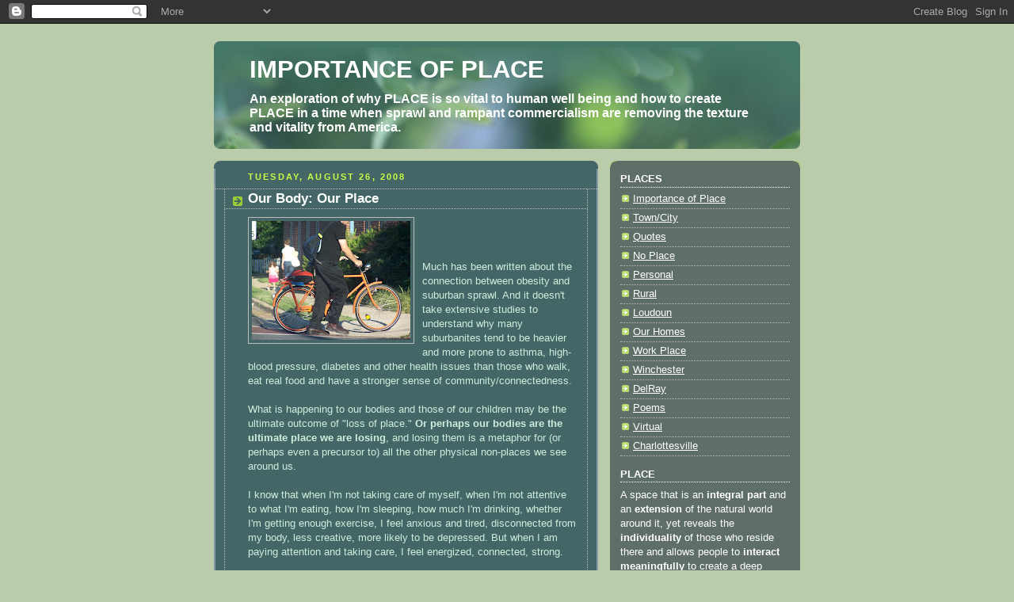

--- FILE ---
content_type: text/html; charset=UTF-8
request_url: http://www.importanceofplace.com/2008/08/our-body-our-place.html
body_size: 16004
content:
<!DOCTYPE html>
<html dir='ltr' xmlns='http://www.w3.org/1999/xhtml' xmlns:b='http://www.google.com/2005/gml/b' xmlns:data='http://www.google.com/2005/gml/data' xmlns:expr='http://www.google.com/2005/gml/expr'>
<head>
<link href='https://www.blogger.com/static/v1/widgets/2944754296-widget_css_bundle.css' rel='stylesheet' type='text/css'/>
<meta content='text/html; charset=UTF-8' http-equiv='Content-Type'/>
<meta content='blogger' name='generator'/>
<link href='http://www.importanceofplace.com/favicon.ico' rel='icon' type='image/x-icon'/>
<link href='http://www.importanceofplace.com/2008/08/our-body-our-place.html' rel='canonical'/>
<link rel="alternate" type="application/atom+xml" title="IMPORTANCE OF PLACE - Atom" href="http://www.importanceofplace.com/feeds/posts/default" />
<link rel="alternate" type="application/rss+xml" title="IMPORTANCE OF PLACE - RSS" href="http://www.importanceofplace.com/feeds/posts/default?alt=rss" />
<link rel="service.post" type="application/atom+xml" title="IMPORTANCE OF PLACE - Atom" href="https://www.blogger.com/feeds/4561675145459912306/posts/default" />

<link rel="alternate" type="application/atom+xml" title="IMPORTANCE OF PLACE - Atom" href="http://www.importanceofplace.com/feeds/611456295180018615/comments/default" />
<!--Can't find substitution for tag [blog.ieCssRetrofitLinks]-->
<link href='https://blogger.googleusercontent.com/img/b/R29vZ2xl/AVvXsEhgKfgxKnLESXD-0Mb-YTefrcWoCdbZYkPgsRDXs1VIT89nKt4zSRdAnOqIKcLeuN7MGJek-4aWUITEXloGr-CU9G94JPuG34Gs8xkdcz6Ve7kuabY0jrZQD4zRcjSW8MYeYwDSng8r2PQe/s200/100_1001.jpg' rel='image_src'/>
<meta content='http://www.importanceofplace.com/2008/08/our-body-our-place.html' property='og:url'/>
<meta content='Our Body: Our Place' property='og:title'/>
<meta content='Much has been written about the connection between obesity and suburban sprawl. And it doesn&#39;t take extensive studies to understand why many...' property='og:description'/>
<meta content='https://blogger.googleusercontent.com/img/b/R29vZ2xl/AVvXsEhgKfgxKnLESXD-0Mb-YTefrcWoCdbZYkPgsRDXs1VIT89nKt4zSRdAnOqIKcLeuN7MGJek-4aWUITEXloGr-CU9G94JPuG34Gs8xkdcz6Ve7kuabY0jrZQD4zRcjSW8MYeYwDSng8r2PQe/w1200-h630-p-k-no-nu/100_1001.jpg' property='og:image'/>
<title>IMPORTANCE OF PLACE: Our Body: Our Place</title>
<style id='page-skin-1' type='text/css'><!--
/*
-----------------------------------------------
Blogger Template Style
Name:     Rounders 4
Date:     27 Feb 2004
Updated by: Blogger Team
----------------------------------------------- */
body {
background:#bca;
margin:0;
text-align:center;
line-height: 1.5em;
font: x-small Trebuchet MS, Verdana, Arial, Sans-serif;
color:#cceedd;
font-size/* */:/**/small;
font-size: /**/small;
}
/* Page Structure
----------------------------------------------- */
/* The images which help create rounded corners depend on the
following widths and measurements. If you want to change
these measurements, the images will also need to change.
*/
#outer-wrapper {
width:740px;
margin:0 auto;
text-align:left;
font: normal normal 100% 'Trebuchet MS',Verdana,Arial,Sans-serif;
}
#main-wrap1 {
width:485px;
float:left;
background:#446666 url("https://resources.blogblog.com/blogblog/data/rounders4/corners_main_bot.gif") no-repeat left bottom;
margin:15px 0 0;
padding:0 0 10px;
color:#cceedd;
font-size:97%;
line-height:1.5em;
word-wrap: break-word; /* fix for long text breaking sidebar float in IE */
overflow: hidden;     /* fix for long non-text content breaking IE sidebar float */
}
#main-wrap2 {
float:left;
width:100%;
background:url("https://resources.blogblog.com/blogblog/data/rounders4/corners_main_top.gif") no-repeat left top;
padding:10px 0 0;
}
#main {
background:url("https://resources.blogblog.com/blogblog/data/rounders4/rails_main.gif") repeat-y left;
padding:0;
width:485px;
}
#sidebar-wrap {
width:240px;
float:right;
margin:15px 0 0;
font-size:97%;
line-height:1.5em;
word-wrap: break-word; /* fix for long text breaking sidebar float in IE */
overflow: hidden;     /* fix for long non-text content breaking IE sidebar float */
}
.main .widget {
margin-top: 0;
margin-right: 13px;
margin-bottom: 4px;
margin-left: 13px;
}
.main .Blog {
margin: 0;
}
/* Links
----------------------------------------------- */
a:link {
color: #ffffff;
}
a:visited {
color: #ffffff;
}
a:hover {
color: #ffffff;
}
a img {
border-width:0;
}
/* Blog Header
----------------------------------------------- */
#header-wrapper {
background: #476 url("https://resources.blogblog.com/blogblog/data/rounders4/corners_cap_top.gif") no-repeat left top;
margin-top:22px;
margin-right:0;
margin-bottom:0;
margin-left:0;
padding-top:8px;
padding-right:0;
padding-bottom:0;
padding-left:0;
color:#ffffff;
}
#header {
background:url("https://resources.blogblog.com/blogblog/data/rounders4/bg_hdr_bot.jpg") no-repeat left bottom;
padding:0 15px 8px;
}
#header h1 {
margin:0;
padding:10px 30px 5px;
line-height:1.2em;
font: normal bold 242% 'Trebuchet MS',Verdana,Arial,Sans-serif;
}
#header a,
#header a:visited {
text-decoration:none;
color: #ffffff;
}
#header .description {
margin:0;
padding:5px 30px 10px;
line-height:1.5em;
font: normal bold 121% 'Trebuchet MS',Verdana,Arial,Sans-serif;
}
/* Posts
----------------------------------------------- */
h2.date-header {
margin-top:0;
margin-right:28px;
margin-bottom:0;
margin-left:43px;
font-size:85%;
line-height:2em;
text-transform:uppercase;
letter-spacing:.2em;
color:#ccff44;
}
.post {
margin:.3em 0 25px;
padding:0 13px;
border:1px dotted #bbbbbb;
border-width:1px 0;
}
.post h3 {
margin:0;
line-height:1.5em;
background:url("https://resources.blogblog.com/blogblog/data/rounders4/icon_arrow.gif") no-repeat 10px .5em;
display:block;
border:1px dotted #bbbbbb;
border-width:0 1px 1px;
padding-top:2px;
padding-right:14px;
padding-bottom:2px;
padding-left:29px;
color: #ffffff;
font: normal bold 135% 'Trebuchet MS',Verdana,Arial,Sans-serif;
}
.post h3 a, .post h3 a:visited {
text-decoration:none;
color: #ffffff;
}
.post h3 a:hover {
background-color: #bbbbbb;
color: #ffffff;
}
.post-body {
border:1px dotted #bbbbbb;
border-width:0 1px 1px;
border-bottom-color:#446666;
padding-top:10px;
padding-right:14px;
padding-bottom:1px;
padding-left:29px;
}
html>body .post-body {
border-bottom-width:0;
}
.post-body {
margin:0 0 .75em;
}
.post-body blockquote {
line-height:1.3em;
}
.post-footer {
background: #577;
margin:0;
padding-top:2px;
padding-right:14px;
padding-bottom:2px;
padding-left:29px;
border:1px dotted #bbbbbb;
border-width:1px;
font-size:100%;
line-height:1.5em;
color: #acb;
}
/*
The first line of the post footer might only have floated text, so we need to give it a height.
The height comes from the post-footer line-height
*/
.post-footer-line-1 {
min-height:1.5em;
_height:1.5em;
}
.post-footer p {
margin: 0;
}
html>body .post-footer {
border-bottom-color:transparent;
}
.uncustomized-post-template .post-footer {
text-align: right;
}
.uncustomized-post-template .post-author,
.uncustomized-post-template .post-timestamp {
display: block;
float: left;
text-align:left;
margin-right: 4px;
}
.post-footer a {
color: #fff;
}
.post-footer a:hover {
color: #eee;
}
a.comment-link {
/* IE5.0/Win doesn't apply padding to inline elements,
so we hide these two declarations from it */
background/* */:/**/url("https://resources.blogblog.com/blogblog/data/rounders4/icon_comment_left.gif") no-repeat left 45%;
padding-left:14px;
}
html>body a.comment-link {
/* Respecified, for IE5/Mac's benefit */
background:url("https://resources.blogblog.com/blogblog/data/rounders4/icon_comment_left.gif") no-repeat left 45%;
padding-left:14px;
}
.post img, table.tr-caption-container {
margin-top:0;
margin-right:0;
margin-bottom:5px;
margin-left:0;
padding:4px;
border:1px solid #bbbbbb;
}
.tr-caption-container img {
border: none;
margin: 0;
padding: 0;
}
blockquote {
margin:.75em 0;
border:1px dotted #bbbbbb;
border-width:1px 0;
padding:5px 15px;
color: #ccff44;
}
.post blockquote p {
margin:.5em 0;
}
#blog-pager-newer-link {
float: left;
margin-left: 13px;
}
#blog-pager-older-link {
float: right;
margin-right: 13px;
}
#blog-pager {
text-align: center;
}
.feed-links {
clear: both;
line-height: 2.5em;
margin-left: 13px;
}
/* Comments
----------------------------------------------- */
#comments {
margin:-25px 13px 0;
border:1px dotted #bbbbbb;
border-width:0 1px 1px;
padding-top:20px;
padding-right:0;
padding-bottom:15px;
padding-left:0;
}
#comments h4 {
margin:0 0 10px;
padding-top:0;
padding-right:14px;
padding-bottom:2px;
padding-left:29px;
border-bottom:1px dotted #bbbbbb;
font-size:120%;
line-height:1.4em;
color:#ffffff;
}
#comments-block {
margin-top:0;
margin-right:15px;
margin-bottom:0;
margin-left:9px;
}
.comment-author {
background:url("https://resources.blogblog.com/blogblog/data/rounders4/icon_comment_left.gif") no-repeat 2px .3em;
margin:.5em 0;
padding-top:0;
padding-right:0;
padding-bottom:0;
padding-left:20px;
font-weight:bold;
}
.comment-body {
margin:0 0 1.25em;
padding-top:0;
padding-right:0;
padding-bottom:0;
padding-left:20px;
}
.comment-body p {
margin:0 0 .5em;
}
.comment-footer {
margin:0 0 .5em;
padding-top:0;
padding-right:0;
padding-bottom:.75em;
padding-left:20px;
}
.comment-footer a:link {
color: #ced;
}
.deleted-comment {
font-style:italic;
color:gray;
}
.comment-form {
padding-left:20px;
padding-right:5px;
}
#comments .comment-form h4 {
padding-left:0px;
}
/* Profile
----------------------------------------------- */
.profile-img {
float: left;
margin-top: 5px;
margin-right: 5px;
margin-bottom: 5px;
margin-left: 0;
border: 4px solid #ffffff;
}
.profile-datablock {
margin-top: 0;
margin-right: 15px;
margin-bottom: .5em;
margin-left: 0;
padding-top: 8px;
}
.profile-link {
background:url("https://resources.blogblog.com/blogblog/data/rounders4/icon_profile_left.gif") no-repeat left .1em;
padding-left:15px;
font-weight:bold;
}
.profile-textblock {
clear: both;
margin: 0;
}
.sidebar .clear, .main .widget .clear {
clear: both;
}
#sidebartop-wrap {
background:#5f6f67 url("https://resources.blogblog.com/blogblog/data/rounders4/corners_prof_bot.gif") no-repeat left bottom;
margin:0px 0px 15px;
padding:0px 0px 10px;
color:#ffffff;
}
#sidebartop-wrap2 {
background:url("https://resources.blogblog.com/blogblog/data/rounders4/corners_prof_top.gif") no-repeat left top;
padding: 10px 0 0;
margin:0;
border-width:0;
}
#sidebartop h2 {
line-height:1.5em;
color:#ffffff;
border-bottom: 1px dotted #ffffff;
font: normal bold 100% 'Trebuchet MS',Verdana,Arial,Sans-serif;
margin-bottom: 0.5em;
}
#sidebartop a {
color: #ffffff;
}
#sidebartop a:hover {
color: #779988;
}
#sidebartop a:visited {
color: #779988;
}
/* Sidebar Boxes
----------------------------------------------- */
.sidebar .widget {
margin:.5em 13px 1.25em;
padding:0 0px;
}
.widget-content {
margin-top: 0.5em;
}
#sidebarbottom-wrap1 {
background: #ffffff url("https://resources.blogblog.com/blogblog/data/rounders4/corners_side_top.gif") no-repeat left top;
margin:0 0 15px;
padding:10px 0 0;
color: #666666;
}
#sidebarbottom-wrap2 {
background:url("https://resources.blogblog.com/blogblog/data/rounders4/corners_side_bot.gif") no-repeat left bottom;
padding:0 0 8px;
}
#sidebar {
background:url("https://resources.blogblog.com/blogblog/data/rounders4/rails_side.gif") repeat-y;
}
#sidebar {
color: #666666;
}
#sidebar h2 {
color: #666666;
border-bottom: 1px dotted #666666;
margin-bottom: 0.5em;
}
#sidebar a {
color: #447755;
}
#sidebar a:hover,
#sidebar a:visited {
color: #779988;
}
.sidebar h2 {
margin:0;
padding:0 0 .2em;
line-height:1.5em;
font:normal bold 100% 'Trebuchet MS',Verdana,Arial,Sans-serif;
}
.sidebar ul {
list-style:none;
margin:0 0 1.25em;
padding:0;
}
.sidebar ul li {
background:url("https://resources.blogblog.com/blogblog/data/rounders4/icon_arrow_sm.gif") no-repeat 2px .25em;
margin:0;
padding-top:0;
padding-right:0;
padding-bottom:3px;
padding-left:16px;
margin-bottom:3px;
border-bottom:1px dotted #bbbbbb;
line-height:1.4em;
}
.sidebar p {
margin:0 0 .6em;
}
/* Footer
----------------------------------------------- */
#footer-wrap1 {
clear:both;
margin:0 0 10px;
padding:15px 0 0;
}
#footer-wrap2 {
background:#447766 url("https://resources.blogblog.com/blogblog/data/rounders4/corners_cap_top.gif") no-repeat left top;
color:#ffffff;
}
#footer {
background:url("https://resources.blogblog.com/blogblog/data/rounders4/corners_cap_bot.gif") no-repeat left bottom;
padding:8px 15px;
}
#footer hr {display:none;}
#footer p {margin:0;}
#footer a {color:#ffffff;}
#footer .widget-content {
margin:0;
}
/** Page structure tweaks for layout editor wireframe */
body#layout #main-wrap1,
body#layout #sidebar-wrap,
body#layout #header-wrapper {
margin-top: 0;
}
body#layout #header, body#layout #header-wrapper,
body#layout #outer-wrapper {
margin-left:0,
margin-right: 0;
padding: 0;
}
body#layout #outer-wrapper {
width: 730px;
}
body#layout #footer-wrap1 {
padding-top: 0;
}

--></style>
<link href='https://www.blogger.com/dyn-css/authorization.css?targetBlogID=4561675145459912306&amp;zx=0dfe9f5a-d302-4e7a-a7b9-3f6684af34ad' media='none' onload='if(media!=&#39;all&#39;)media=&#39;all&#39;' rel='stylesheet'/><noscript><link href='https://www.blogger.com/dyn-css/authorization.css?targetBlogID=4561675145459912306&amp;zx=0dfe9f5a-d302-4e7a-a7b9-3f6684af34ad' rel='stylesheet'/></noscript>
<meta name='google-adsense-platform-account' content='ca-host-pub-1556223355139109'/>
<meta name='google-adsense-platform-domain' content='blogspot.com'/>

</head>
<body>
<div class='navbar section' id='navbar'><div class='widget Navbar' data-version='1' id='Navbar1'><script type="text/javascript">
    function setAttributeOnload(object, attribute, val) {
      if(window.addEventListener) {
        window.addEventListener('load',
          function(){ object[attribute] = val; }, false);
      } else {
        window.attachEvent('onload', function(){ object[attribute] = val; });
      }
    }
  </script>
<div id="navbar-iframe-container"></div>
<script type="text/javascript" src="https://apis.google.com/js/platform.js"></script>
<script type="text/javascript">
      gapi.load("gapi.iframes:gapi.iframes.style.bubble", function() {
        if (gapi.iframes && gapi.iframes.getContext) {
          gapi.iframes.getContext().openChild({
              url: 'https://www.blogger.com/navbar/4561675145459912306?po\x3d611456295180018615\x26origin\x3dhttp://www.importanceofplace.com',
              where: document.getElementById("navbar-iframe-container"),
              id: "navbar-iframe"
          });
        }
      });
    </script><script type="text/javascript">
(function() {
var script = document.createElement('script');
script.type = 'text/javascript';
script.src = '//pagead2.googlesyndication.com/pagead/js/google_top_exp.js';
var head = document.getElementsByTagName('head')[0];
if (head) {
head.appendChild(script);
}})();
</script>
</div></div>
<div id='outer-wrapper'>
<div id='header-wrapper'>
<div class='header section' id='header'><div class='widget Header' data-version='1' id='Header1'>
<div id='header-inner'>
<div class='titlewrapper'>
<h1 class='title'>
<a href='http://www.importanceofplace.com/'>
IMPORTANCE OF PLACE
</a>
</h1>
</div>
<div class='descriptionwrapper'>
<p class='description'><span>An exploration of why PLACE is so vital to human well being and how to create PLACE in a time when sprawl and rampant commercialism are removing the texture and vitality from America.</span></p>
</div>
</div>
</div></div>
</div>
<div id='crosscol-wrapper' style='text-align:center'>
<div class='crosscol no-items section' id='crosscol'></div>
</div>
<div id='main-wrap1'><div id='main-wrap2'>
<div class='main section' id='main'><div class='widget Blog' data-version='1' id='Blog1'>
<div class='blog-posts hfeed'>

          <div class="date-outer">
        
<h2 class='date-header'><span>Tuesday, August 26, 2008</span></h2>

          <div class="date-posts">
        
<div class='post-outer'>
<div class='post hentry'>
<a name='611456295180018615'></a>
<h3 class='post-title entry-title'>
<a href='http://www.importanceofplace.com/2008/08/our-body-our-place.html'>Our Body: Our Place</a>
</h3>
<div class='post-header-line-1'></div>
<div class='post-body entry-content'>
<a href="https://blogger.googleusercontent.com/img/b/R29vZ2xl/AVvXsEhgKfgxKnLESXD-0Mb-YTefrcWoCdbZYkPgsRDXs1VIT89nKt4zSRdAnOqIKcLeuN7MGJek-4aWUITEXloGr-CU9G94JPuG34Gs8xkdcz6Ve7kuabY0jrZQD4zRcjSW8MYeYwDSng8r2PQe/s1600-h/100_1001.jpg"><img alt="" border="0" id="BLOGGER_PHOTO_ID_5238887059316465906" src="https://blogger.googleusercontent.com/img/b/R29vZ2xl/AVvXsEhgKfgxKnLESXD-0Mb-YTefrcWoCdbZYkPgsRDXs1VIT89nKt4zSRdAnOqIKcLeuN7MGJek-4aWUITEXloGr-CU9G94JPuG34Gs8xkdcz6Ve7kuabY0jrZQD4zRcjSW8MYeYwDSng8r2PQe/s200/100_1001.jpg" style="FLOAT: left; MARGIN: 0px 10px 10px 0px; CURSOR: hand" /></a><br /><div><a href="https://blogger.googleusercontent.com/img/b/R29vZ2xl/AVvXsEhm9WrA9tPCzySWDlQdgjvkHl2fAVozX-6GOoHNZzR7YhsdjTf3Hq2CalIqOwrCn1lnFT8xP4ZKckG8R-Nng2R-cCBCyVOMWy5Qu87hFskGbcpytVuvTtSsejstXoeN9zUIkQQGCGTqFZlY/s1600-h/100_0999.jpg"></a><br /><br /><div>Much has been written about the connection between obesity and suburban sprawl. And it doesn't take extensive studies to understand why many suburbanites tend to be heavier and more prone to asthma, high-blood pressure, diabetes and other health issues than those who walk, eat real food and have a stronger sense of community/connectedness.<br /><br />What is happening to our bodies and those of our children may be the ultimate outcome of "loss of place." <strong>Or perhaps our bodies are the ultimate place we are losing</strong>, and losing them is a metaphor for (or perhaps even a precursor to) all the other physical non-places we see around us.<br /><br />I know that when I'm not taking care of myself, when I'm not attentive to what I'm eating, how I'm sleeping, how much I'm drinking, whether I'm getting enough exercise, I feel anxious and tired, disconnected from my body, less creative, more likely to be depressed. But when I am paying attention and taking care, I feel energized, connected, strong.<br /><br /><strong>To create Place without, perhaps we first need to create Place within.</strong> In my mind, only healthy people can build homes, build relationships, build workplaces where people want to be and where they feel a sense of connection. If we're floating around in dense, unhealthy bodies, malnourished by processed foods, weak or overstimulated from TV-watching and computer surfing, not certain why (or perhaps not aware that) we feel bad most of the time, then our outer world will reflect that same reality. <em>(Marilyn Finnemore)</em></div></div>
<div style='clear: both;'></div>
</div>
<div class='post-footer'>
<div class='post-footer-line post-footer-line-1'><span class='post-author vcard'>
Posted by
<span class='fn'>Our Founders</span>
</span>
<span class='post-timestamp'>
at
<a class='timestamp-link' href='http://www.importanceofplace.com/2008/08/our-body-our-place.html' rel='bookmark' title='permanent link'><abbr class='published' title='2008-08-26T07:00:00-04:00'>Tuesday, August 26, 2008</abbr></a>
</span>
<span class='post-labels'>
Labels: suburbs
<a href='http://www.importanceofplace.com/search/label/Personal' rel='tag'>Personal</a>
</span>
<span class='post-comment-link'>
</span>
<span class='post-icons'>
<span class='item-action'>
<a href='https://www.blogger.com/email-post/4561675145459912306/611456295180018615' title='Email Post'>
<img alt='' class='icon-action' height='13' src='http://www.blogger.com/img/icon18_email.gif' width='18'/>
</a>
</span>
<span class='item-control blog-admin pid-1471135743'>
<a href='https://www.blogger.com/post-edit.g?blogID=4561675145459912306&postID=611456295180018615&from=pencil' title='Edit Post'>
<img alt='' class='icon-action' height='18' src='https://resources.blogblog.com/img/icon18_edit_allbkg.gif' width='18'/>
</a>
</span>
</span>
<span class='post-backlinks post-comment-link'>
</span>
</div>
<div class='post-footer-line post-footer-line-2'></div>
<div class='post-footer-line post-footer-line-3'><span class='post-location'>
</span>
</div>
</div>
</div>
<div class='comments' id='comments'>
<a name='comments'></a>
<h4>No comments:</h4>
<div id='Blog1_comments-block-wrapper'>
<dl class='avatar-comment-indent' id='comments-block'>
</dl>
</div>
<p class='comment-footer'>
<a href='https://www.blogger.com/comment/fullpage/post/4561675145459912306/611456295180018615' onclick=''>Post a Comment</a>
</p>
</div>
</div>

        </div></div>
      
</div>
<div class='blog-pager' id='blog-pager'>
<span id='blog-pager-newer-link'>
<a class='blog-pager-newer-link' href='http://www.importanceofplace.com/2008/08/wellsville-real-place-once.html' id='Blog1_blog-pager-newer-link' title='Newer Post'>Newer Post</a>
</span>
<span id='blog-pager-older-link'>
<a class='blog-pager-older-link' href='http://www.importanceofplace.com/2008/08/slow-food-as-place.html' id='Blog1_blog-pager-older-link' title='Older Post'>Older Post</a>
</span>
<a class='home-link' href='http://www.importanceofplace.com/'>Home</a>
</div>
<div class='clear'></div>
<div class='post-feeds'>
<div class='feed-links'>
Subscribe to:
<a class='feed-link' href='http://www.importanceofplace.com/feeds/611456295180018615/comments/default' target='_blank' type='application/atom+xml'>Post Comments (Atom)</a>
</div>
</div>
</div><div class='widget HTML' data-version='1' id='HTML3'>
<div class='widget-content'>
<script src="http://w.sharethis.com/button/sharethis.js#tabs=web%2Cpost%2Cemail&amp;charset=utf-8&amp;style=rotate&amp;publisher=0a6486c8-3ba6-4571-bb10-ad8347e97b20" type="text/javascript"></script>
</div>
<div class='clear'></div>
</div></div>
</div></div>
<div id='sidebar-wrap'>
<div id='sidebartop-wrap'><div id='sidebartop-wrap2'>
<div class='sidebar section' id='sidebartop'>
<div class='widget Label' data-version='1' id='Label1'>
<h2>PLACES</h2>
<div class='widget-content list-label-widget-content'>
<ul>
<li>
<a dir='ltr' href='http://www.importanceofplace.com/search/label/Importance%20of%20Place'>Importance of Place</a>
</li>
<li>
<a dir='ltr' href='http://www.importanceofplace.com/search/label/Town%2FCity'>Town/City</a>
</li>
<li>
<a dir='ltr' href='http://www.importanceofplace.com/search/label/Quotes'>Quotes</a>
</li>
<li>
<a dir='ltr' href='http://www.importanceofplace.com/search/label/No%20Place'>No Place</a>
</li>
<li>
<a dir='ltr' href='http://www.importanceofplace.com/search/label/Personal'>Personal</a>
</li>
<li>
<a dir='ltr' href='http://www.importanceofplace.com/search/label/Rural'>Rural</a>
</li>
<li>
<a dir='ltr' href='http://www.importanceofplace.com/search/label/Loudoun'>Loudoun</a>
</li>
<li>
<a dir='ltr' href='http://www.importanceofplace.com/search/label/Our%20Homes'>Our Homes</a>
</li>
<li>
<a dir='ltr' href='http://www.importanceofplace.com/search/label/Work%20Place'>Work Place</a>
</li>
<li>
<a dir='ltr' href='http://www.importanceofplace.com/search/label/Winchester'>Winchester</a>
</li>
<li>
<a dir='ltr' href='http://www.importanceofplace.com/search/label/DelRay'>DelRay</a>
</li>
<li>
<a dir='ltr' href='http://www.importanceofplace.com/search/label/Poems'>Poems</a>
</li>
<li>
<a dir='ltr' href='http://www.importanceofplace.com/search/label/Virtual'>Virtual</a>
</li>
<li>
<a dir='ltr' href='http://www.importanceofplace.com/search/label/Charlottesville'>Charlottesville</a>
</li>
</ul>
<div class='clear'></div>
</div>
</div><div class='widget Text' data-version='1' id='Text6'>
<h2 class='title'>PLACE</h2>
<div class='widget-content'>
A space that is an <strong>integral part</strong> and an <strong>extension </strong>of the<strong> </strong>natural world around it, yet reveals the <strong>individuality</strong> of those who reside there and allows people to <strong>interact meaningfully </strong>to create a deep sense of belonging.<br/><br/><em>Marilyn Finnemore</em><br/><em>Importance of Place</em><br/><br/>
</div>
<div class='clear'></div>
</div><div class='widget Text' data-version='1' id='Text5'>
<h2 class='title'>NO-PLACE</h2>
<div class='widget-content'>
Spaces of such <strong>temporary, transient activity</strong> as to not have the significance to be regarded as &#8220;places&#8221;; coined by French anthropologist Marc Augé, who wrote <em>Non-Places: Introduction to an Anthropology of Supermodernity (</em>1995). &#8220;Marc Augé coined the term . . . to describe specific kinds of spaces . . . designed to be <strong>passed through</strong> or <strong>consumed</strong> rather than appropriated, and retaining little or no trace of our engagement with them.&#8221;<a id="fnr1_1" name="fnr1_1"></a><a href="http://design.walkerart.org/worldsaway/Terms/Non-place#fn1_1">1</a><br/><br/><a id="fn1_1" name="fn1_1"></a>1 Emer O&#8217;Beirne, &#8220;Mapping the Non-Lieu in Marc Augé&#8217;s Writings,&#8221; Forum for Modern Language Studies 42, no. 1 (2006). <a href="http://design.walkerart.org/worldsaway/Terms/Non-place#fnr1_1">(&#8593;)</a><br/>
</div>
<div class='clear'></div>
</div><div class='widget Subscribe' data-version='1' id='Subscribe1'>
<div style='white-space:nowrap'>
<h2 class='title'>Subscribe To</h2>
<div class='widget-content'>
<div class='subscribe-wrapper subscribe-type-POST'>
<div class='subscribe expanded subscribe-type-POST' id='SW_READER_LIST_Subscribe1POST' style='display:none;'>
<div class='top'>
<span class='inner' onclick='return(_SW_toggleReaderList(event, "Subscribe1POST"));'>
<img class='subscribe-dropdown-arrow' src='https://resources.blogblog.com/img/widgets/arrow_dropdown.gif'/>
<img align='absmiddle' alt='' border='0' class='feed-icon' src='https://resources.blogblog.com/img/icon_feed12.png'/>
Posts
</span>
<div class='feed-reader-links'>
<a class='feed-reader-link' href='https://www.netvibes.com/subscribe.php?url=http%3A%2F%2Fwww.importanceofplace.com%2Ffeeds%2Fposts%2Fdefault' target='_blank'>
<img src='https://resources.blogblog.com/img/widgets/subscribe-netvibes.png'/>
</a>
<a class='feed-reader-link' href='https://add.my.yahoo.com/content?url=http%3A%2F%2Fwww.importanceofplace.com%2Ffeeds%2Fposts%2Fdefault' target='_blank'>
<img src='https://resources.blogblog.com/img/widgets/subscribe-yahoo.png'/>
</a>
<a class='feed-reader-link' href='http://www.importanceofplace.com/feeds/posts/default' target='_blank'>
<img align='absmiddle' class='feed-icon' src='https://resources.blogblog.com/img/icon_feed12.png'/>
                  Atom
                </a>
</div>
</div>
<div class='bottom'></div>
</div>
<div class='subscribe' id='SW_READER_LIST_CLOSED_Subscribe1POST' onclick='return(_SW_toggleReaderList(event, "Subscribe1POST"));'>
<div class='top'>
<span class='inner'>
<img class='subscribe-dropdown-arrow' src='https://resources.blogblog.com/img/widgets/arrow_dropdown.gif'/>
<span onclick='return(_SW_toggleReaderList(event, "Subscribe1POST"));'>
<img align='absmiddle' alt='' border='0' class='feed-icon' src='https://resources.blogblog.com/img/icon_feed12.png'/>
Posts
</span>
</span>
</div>
<div class='bottom'></div>
</div>
</div>
<div class='subscribe-wrapper subscribe-type-PER_POST'>
<div class='subscribe expanded subscribe-type-PER_POST' id='SW_READER_LIST_Subscribe1PER_POST' style='display:none;'>
<div class='top'>
<span class='inner' onclick='return(_SW_toggleReaderList(event, "Subscribe1PER_POST"));'>
<img class='subscribe-dropdown-arrow' src='https://resources.blogblog.com/img/widgets/arrow_dropdown.gif'/>
<img align='absmiddle' alt='' border='0' class='feed-icon' src='https://resources.blogblog.com/img/icon_feed12.png'/>
Comments
</span>
<div class='feed-reader-links'>
<a class='feed-reader-link' href='https://www.netvibes.com/subscribe.php?url=http%3A%2F%2Fwww.importanceofplace.com%2Ffeeds%2F611456295180018615%2Fcomments%2Fdefault' target='_blank'>
<img src='https://resources.blogblog.com/img/widgets/subscribe-netvibes.png'/>
</a>
<a class='feed-reader-link' href='https://add.my.yahoo.com/content?url=http%3A%2F%2Fwww.importanceofplace.com%2Ffeeds%2F611456295180018615%2Fcomments%2Fdefault' target='_blank'>
<img src='https://resources.blogblog.com/img/widgets/subscribe-yahoo.png'/>
</a>
<a class='feed-reader-link' href='http://www.importanceofplace.com/feeds/611456295180018615/comments/default' target='_blank'>
<img align='absmiddle' class='feed-icon' src='https://resources.blogblog.com/img/icon_feed12.png'/>
                  Atom
                </a>
</div>
</div>
<div class='bottom'></div>
</div>
<div class='subscribe' id='SW_READER_LIST_CLOSED_Subscribe1PER_POST' onclick='return(_SW_toggleReaderList(event, "Subscribe1PER_POST"));'>
<div class='top'>
<span class='inner'>
<img class='subscribe-dropdown-arrow' src='https://resources.blogblog.com/img/widgets/arrow_dropdown.gif'/>
<span onclick='return(_SW_toggleReaderList(event, "Subscribe1PER_POST"));'>
<img align='absmiddle' alt='' border='0' class='feed-icon' src='https://resources.blogblog.com/img/icon_feed12.png'/>
Comments
</span>
</span>
</div>
<div class='bottom'></div>
</div>
</div>
<div style='clear:both'></div>
</div>
</div>
<div class='clear'></div>
</div><div class='widget Text' data-version='1' id='Text2'>
<h2 class='title'>FOLLOW ME ON TWITTER</h2>
<div class='widget-content'>
Keep up with the latest on PLACE: <a href="http://twitter.com/mfinnemore">http://twitter.com/mfinnemore</a><br/>
</div>
<div class='clear'></div>
</div><div class='widget HTML' data-version='1' id='HTML4'>
<h2 class='title'>Kunstler Cast: On the Tragic Comedy of Suburbia</h2>
<div class='widget-content'>
<object classid="clsid:d27cdb6e-ae6d-11cf-96b8-444553540000" id="mp3player" width="300" codebase="http://fpdownload.macromedia.com/pub/shockwave/cabs/flash/swflash.cab#version=8,0,0,0" height="150"> <param value="http://www.kunstlercast.com/player/mp3player.swf" name="movie"/> <param value="config=http://www.kunstlercast.com/player/config.xml&file=http://www.kunstlercast.com/player/playlist.xml" name="flashvars"/> <embed pluginspage="http://www.macromedia.com/go/getflashplayer" width="300" src="http://www.kunstlercast.com/player/mp3player.swf" height="150" name="mp3player" flashvars="config=http://www.kunstlercast.com/player/config.xml&file=http://www.kunstlercast.com/player/playlist.xml" type="application/x-shockwave-flash"/> </embed></object>
</div>
<div class='clear'></div>
</div><div class='widget HTML' data-version='1' id='HTML1'>
<h2 class='title'>CREATING HOME</h2>
<div class='widget-content'>
<div id="badge" style="BORDER-BOTTOM: #d2e2ae 1px solid; POSITION: relative; BORDER-LEFT: #d2e2ae 1px solid; PADDING-BOTTOM: 10px; BACKGROUND-COLOR: white; MARGIN: 0px; PADDING-LEFT: 10px; WIDTH: 120px; PADDING-RIGHT: 10px; HEIGHT: 240px; BORDER-TOP: #d2e2ae 1px solid; BORDER-RIGHT: #d2e2ae 1px solid; PADDING-TOP: 10px"><div style="BORDER-BOTTOM: 0px; POSITION: absolute; TEXT-ALIGN: center; BORDER-LEFT: 0px; PADDING-BOTTOM: 0px; LINE-HEIGHT: 118px; MARGIN: 0px; PADDING-LEFT: 0px; WIDTH: 118px; PADDING-RIGHT: 0px; HEIGHT: 100px; BORDER-TOP: 0px; TOP: 10px; BORDER-RIGHT: 0px; PADDING-TOP: 0px; LEFT: 10px"><a style="BORDER-BOTTOM: 0px; BORDER-LEFT: 0px; PADDING-BOTTOM: 0px; MARGIN: 0px; PADDING-LEFT: 0px; PADDING-RIGHT: 0px; BORDER-TOP: 0px; BORDER-RIGHT: 0px; PADDING-TOP: 0px" href="http://www.blurb.com/bookstore/detail/443711/?utm_source=badge&amp;utm_medium=banner&amp;utm_content=140x240" target="_blank"><img style="BORDER-BOTTOM: #a7a7a7 1px solid; BORDER-LEFT: #a7a7a7 1px solid; PADDING-BOTTOM: 0px; MARGIN: 0px; PADDING-LEFT: 0px; WIDTH: 110px; PADDING-RIGHT: 0px; HEIGHT: 104px; VERTICAL-ALIGN: middle; BORDER-TOP: #a7a7a7 1px solid; BORDER-RIGHT: #a7a7a7 1px solid; PADDING-TOP: 0px" alt="CREATING HOME" src="http://www.blurb.com//images/uploads/catalog/85/512385/443711-952182102e13d63c993b6245c71f17ef.jpg" height="108"/> </a></div><div style="BORDER-BOTTOM: 0px; POSITION: absolute; TEXT-ALIGN: left; BORDER-LEFT: 0px; PADDING-BOTTOM: 0px; MARGIN: 0px; PADDING-LEFT: 0px; PADDING-RIGHT: 0px; OVERFLOW: hidden; BORDER-TOP: 0px; TOP: 140px; BORDER-RIGHT: 0px; PADDING-TOP: 0px; LEFT: 10px"><div style="BORDER-BOTTOM: 0px; BORDER-LEFT: 0px; PADDING-BOTTOM: 0px; LINE-HEIGHT: 18px; MARGIN: 0px; PADDING-LEFT: 0px; WIDTH: 105px; PADDING-RIGHT: 0px; OVERFLOW: hidden; BORDER-TOP: 0px; BORDER-RIGHT: 0px; PADDING-TOP: 0px"><a style="FONT: bold 12px Arial, Helvetica, sans-serif; COLOR: #fd7820; TEXT-DECORATION: none" href="http://www.blurb.com/bookstore/detail/443711?utm_source=badge&amp;utm_medium=banner&amp;utm_content=140x240">CREATING HOME</a> </div><div style="BORDER-BOTTOM: 0px; BORDER-LEFT: 0px; PADDING-BOTTOM: 0px; MARGIN: 0px; PADDING-LEFT: 0px; PADDING-RIGHT: 0px; FONT: bold 10px/15px Arial, Helvetica, sans-serif; COLOR: #545454; BORDER-TOP: 0px; BORDER-RIGHT: 0px; PADDING-TOP: 0px">A Meditation on Bla... </div><div style="BORDER-BOTTOM: 0px; BORDER-LEFT: 0px; PADDING-BOTTOM: 0px; MARGIN: 0px; PADDING-LEFT: 0px; PADDING-RIGHT: 0px; FONT: 10px/15px Arial, Helvetica, sans-serif; COLOR: #545454; BORDER-TOP: 0px; BORDER-RIGHT: 0px; PADDING-TOP: 0px">By Marilyn Finnemore </div></div><div style="BORDER-BOTTOM: 0px; POSITION: absolute; BORDER-LEFT: 0px; PADDING-BOTTOM: 0px; MARGIN: 0px; PADDING-LEFT: 0px; PADDING-RIGHT: 0px; BORDER-TOP: 0px; TOP: 197px; RIGHT: 10px; BORDER-RIGHT: 0px; PADDING-TOP: 0px"><a style="BORDER-BOTTOM: 0px; BORDER-LEFT: 0px; PADDING-BOTTOM: 0px; MARGIN: 0px; PADDING-LEFT: 0px; PADDING-RIGHT: 0px; BORDER-TOP: 0px; BORDER-RIGHT: 0px; TEXT-DECORATION: none; PADDING-TOP: 0px" href="http://www.blurb.com/?utm_source=badge&amp;utm_medium=banner&amp;utm_content=140x240" target="_blank"><img style="BORDER-BOTTOM: 0px; BORDER-LEFT: 0px; PADDING-BOTTOM: 0px; MARGIN: 0px; PADDING-LEFT: 0px; PADDING-RIGHT: 0px; BORDER-TOP: 0px; BORDER-RIGHT: 0px; PADDING-TOP: 0px" alt="Make a photo book with Blurb" src="http://www.blurb.com/images/badge/blurb-logo.png"/> </a></div><div style="BORDER-BOTTOM: 0px; POSITION: absolute; BORDER-LEFT: 0px; PADDING-BOTTOM: 0px; MARGIN: 0px; PADDING-LEFT: 0px; BOTTOM: 8px; PADDING-RIGHT: 0px; FONT: 10px/15px Arial, Helvetica, sans-serif; COLOR: #fd7820; BORDER-TOP: 0px; BORDER-RIGHT: 0px; PADDING-TOP: 0px; LEFT: 10px"><a only_path="false" style="COLOR: #fd7820; TEXT-DECORATION: none" href="http://www.blurb.com/books/443711" force="true" title="Book Preview">Book Preview</a> </div><div style="BORDER-BOTTOM: black 0px solid; BORDER-LEFT: black 0px solid; CLEAR: both; BORDER-TOP: black 0px solid; BORDER-RIGHT: black 0px solid"></div></div>
</div>
<div class='clear'></div>
</div></div>
</div></div>
<div id='sidebarbottom-wrap1'><div id='sidebarbottom-wrap2'>
<div class='sidebar section' id='sidebar'><div class='widget BlogList' data-version='1' id='BlogList1'>
<h2 class='title'>My Blog/Website List</h2>
<div class='widget-content'>
<div class='blog-list-container' id='BlogList1_container'>
<ul id='BlogList1_blogs'>
<li style='display: block;'>
<div class='blog-icon'>
<img data-lateloadsrc='https://lh3.googleusercontent.com/blogger_img_proxy/AEn0k_tZ6s9WjK54Fc7IUplOz7pFJf5WJkia_EArybYBNbkMQJLHzw2USogPYN6n8cexhC7fUW8v6rpSmn6l6t0ShCAQi7S0erDlcE8Z=s16-w16-h16' height='16' width='16'/>
</div>
<div class='blog-content'>
<div class='blog-title'>
<a href='https://www.planetizen.com/' target='_blank'>
Planetizen - Urban Planning, Design and Development Network</a>
</div>
<div class='item-content'>
<span class='item-title'>
<a href='https://www.planetizen.com/news/2026/01/136752-housing-justice-orgs-9-states-join-forces' target='_blank'>
Housing Justice Orgs in 9 States Join Forces
</a>
</span>
<div class='item-time'>
16 hours ago
</div>
</div>
</div>
<div style='clear: both;'></div>
</li>
<li style='display: block;'>
<div class='blog-icon'>
<img data-lateloadsrc='https://lh3.googleusercontent.com/blogger_img_proxy/AEn0k_uIAIWlhzhWy7PAtfV15i-V4OjWelWulS1GZLBtxDzGIc1Cw3xetLfsct056anroBq16g1dL9tZG9VQ1SWs4D1S_Gsps1GGJpbjuRdgcg=s16-w16-h16' height='16' width='16'/>
</div>
<div class='blog-content'>
<div class='blog-title'>
<a href='https://virginiamainstreet.com' target='_blank'>
Virginia Main Street</a>
</div>
<div class='item-content'>
<span class='item-title'>
<a href='https://virginiamainstreet.com/2026/01/14/new-year-new-work-plan/' target='_blank'>
New Year, New Work Plan
</a>
</span>
<div class='item-time'>
6 days ago
</div>
</div>
</div>
<div style='clear: both;'></div>
</li>
<li style='display: block;'>
<div class='blog-icon'>
<img data-lateloadsrc='https://lh3.googleusercontent.com/blogger_img_proxy/AEn0k_vgSU4d4YS9RDYhukodcW9vStobd6T5rk0cPQiKhc-MgCPynbWI7IAbk2jGkdk1FnMnWahjv2o7z08jXaePJ6iQlNU=s16-w16-h16' height='16' width='16'/>
</div>
<div class='blog-content'>
<div class='blog-title'>
<a href='https://www.cnu.org' target='_blank'>
Congress for the New Urbanism -</a>
</div>
<div class='item-content'>
<span class='item-title'>
<a href='https://www.cnu.org/publicsquare/2025/03/20/kentucky-wins-walk' target='_blank'>
Kentucky wins in a walk
</a>
</span>
<div class='item-time'>
10 months ago
</div>
</div>
</div>
<div style='clear: both;'></div>
</li>
<li style='display: block;'>
<div class='blog-icon'>
<img data-lateloadsrc='https://lh3.googleusercontent.com/blogger_img_proxy/AEn0k_sZGRYo-KKJamaTUlQyugAdNFIQS2UIgb0K9ff3TwI-CaFa6zspHYNk8W-nXSRYcJIEwHPKRIM8n0haeSOxlWVjgeJbcGmd2Wc=s16-w16-h16' height='16' width='16'/>
</div>
<div class='blog-content'>
<div class='blog-title'>
<a href='https://buildingplace.net' target='_blank'>
Building Place</a>
</div>
<div class='item-content'>
<span class='item-title'>
<a href='https://buildingplace.net/hello-world/' target='_blank'>
Hello world!
</a>
</span>
<div class='item-time'>
4 years ago
</div>
</div>
</div>
<div style='clear: both;'></div>
</li>
<li style='display: block;'>
<div class='blog-icon'>
<img data-lateloadsrc='https://lh3.googleusercontent.com/blogger_img_proxy/AEn0k_v4UFIkggUMf5lj1xH6aMonXtvOOePZlM60xqFohV1L3kgmba1bqOYgordCaTw3ceNDo2F0FuTqX5eYoqn4TeZlaMYBdFniYqXUb1GP=s16-w16-h16' height='16' width='16'/>
</div>
<div class='blog-content'>
<div class='blog-title'>
<a href='https://simplegreenliving.com' target='_blank'>
Simple Green Living</a>
</div>
<div class='item-content'>
<span class='item-title'>
<a href='https://simplegreenliving.com/9390/simple-living-in-15-minutes-a-day/' target='_blank'>
Simple Living in 15 Minutes a Day
</a>
</span>
<div class='item-time'>
5 years ago
</div>
</div>
</div>
<div style='clear: both;'></div>
</li>
<li style='display: block;'>
<div class='blog-icon'>
<img data-lateloadsrc='https://lh3.googleusercontent.com/blogger_img_proxy/AEn0k_u80tY3yywBj4R7Xkx2tq8SG_ReyHRkryxAeb8uCzBfiBWgSMMuM1Zjs0Ggqk-E41UFxLNplSoAA3sQD040OfC7PgJA7Iv4qB-xc1K-zVIX6K8iZA=s16-w16-h16' height='16' width='16'/>
</div>
<div class='blog-content'>
<div class='blog-title'>
<a href='https://urbanengagement.wordpress.com' target='_blank'>
Urban Engagement Webcity</a>
</div>
<div class='item-content'>
<span class='item-title'>
<a href='https://urbanengagement.wordpress.com/2013/11/21/mobility-untethered/' target='_blank'>
Mobility Untethered
</a>
</span>
<div class='item-time'>
12 years ago
</div>
</div>
</div>
<div style='clear: both;'></div>
</li>
<li style='display: block;'>
<div class='blog-icon'>
<img data-lateloadsrc='https://lh3.googleusercontent.com/blogger_img_proxy/AEn0k_tOIvujEif6dN6YkDS2hpBZISaAx4JvNZquzTDGhmRH1mopv33iHhsPI4R5nh8AzYIcHd2oI5AaG25mW3cdIjlR5EsClXUlRtJubbPBeg=s16-w16-h16' height='16' width='16'/>
</div>
<div class='blog-content'>
<div class='blog-title'>
<a href='https://svenworld.wordpress.com' target='_blank'>
A World of Words</a>
</div>
<div class='item-content'>
<span class='item-title'>
<a href='https://svenworld.wordpress.com/2013/11/18/i-moved-my-blog/' target='_blank'>
I moved my blog
</a>
</span>
<div class='item-time'>
12 years ago
</div>
</div>
</div>
<div style='clear: both;'></div>
</li>
<li style='display: block;'>
<div class='blog-icon'>
<img data-lateloadsrc='https://lh3.googleusercontent.com/blogger_img_proxy/AEn0k_ur6IsqomKXXjr6aUpg-zOWRXv89lMi1E2ZijNw1-gmC_sdR7xe-GYl0-RkWxfl_g7KfgFAg41ua7DxlKTPL17DoVcTIN7Gth6PI0-xFGbHBWXXWA=s16-w16-h16' height='16' width='16'/>
</div>
<div class='blog-content'>
<div class='blog-title'>
<a href='http://essentialdissent.blogspot.com/' target='_blank'>
Essential Dissent</a>
</div>
<div class='item-content'>
<span class='item-title'>
<a href='http://essentialdissent.blogspot.com/2013/01/many-of-videos-which-were-formerly.html' target='_blank'>
We've Moved!
</a>
</span>
<div class='item-time'>
13 years ago
</div>
</div>
</div>
<div style='clear: both;'></div>
</li>
<li style='display: block;'>
<div class='blog-icon'>
<img data-lateloadsrc='https://lh3.googleusercontent.com/blogger_img_proxy/AEn0k_vSErv8_MeFMgUrJ5sHWFMSch5wuqxXkfHFfG1KLpjmRExXzqoOPA5CW8vLG0ZnSQ=s16-w16-h16' height='16' width='16'/>
</div>
<div class='blog-content'>
<div class='blog-title'>
<a href='' target='_blank'>
Creative Class</a>
</div>
<div class='item-content'>
<span class='item-title'>
<a href='http://www.creativeclass.com/_v3/creative_class/2011/08/19/the-inchoate-rage-beneath-our-global-cities/' target='_blank'>
The Inchoate Rage Beneath our Global Cities
</a>
</span>
<div class='item-time'>
14 years ago
</div>
</div>
</div>
<div style='clear: both;'></div>
</li>
<li style='display: block;'>
<div class='blog-icon'>
<img data-lateloadsrc='https://lh3.googleusercontent.com/blogger_img_proxy/AEn0k_uMeh9vYaoQR1b9RSLBWWzq9W4bIJ3kiTT7xx67ezaPz6toZMhit0fSidJSY_WIF4kc_XGn09rByOJbjuCqeCwVS76LLH6gi7fmeM9nLDTjwgIv0iIy6XUikS7h2JmT=s16-w16-h16' height='16' width='16'/>
</div>
<div class='blog-content'>
<div class='blog-title'>
<a href='https://21stcenturyurbansolutions.wordpress.com' target='_blank'>
21st Century Urban Solutions</a>
</div>
<div class='item-content'>
<span class='item-title'>
<a href='https://21stcenturyurbansolutions.wordpress.com/2009/12/28/three-elements-of-portlands-success/' target='_blank'>
Three Elements of Portland&#8217;s Success
</a>
</span>
<div class='item-time'>
16 years ago
</div>
</div>
</div>
<div style='clear: both;'></div>
</li>
<li style='display: block;'>
<div class='blog-icon'>
<img data-lateloadsrc='https://lh3.googleusercontent.com/blogger_img_proxy/AEn0k_s7n9OUioTBRitnrPaonGbJkbf-rCV7wTczsRMm0ZLlj6R9L_gNYGEfBV3cQo9LICwIv912vi0paGbvHgZFXKVzFrEatKMxgg=s16-w16-h16' height='16' width='16'/>
</div>
<div class='blog-content'>
<div class='blog-title'>
<a href='http://dc.thecityfix.com/feed/' target='_blank'>
TheCityFix DC</a>
</div>
<div class='item-content'>
<span class='item-title'>
<!--Can't find substitution for tag [item.itemTitle]-->
</span>
<div class='item-time'>
<!--Can't find substitution for tag [item.timePeriodSinceLastUpdate]-->
</div>
</div>
</div>
<div style='clear: both;'></div>
</li>
<li style='display: block;'>
<div class='blog-icon'>
<img data-lateloadsrc='https://lh3.googleusercontent.com/blogger_img_proxy/AEn0k_suSgHI3MEnJeG4ZIz6GZTsjwQToDFuppnrueYPrsK3LjnOvBg8NMMIC4J2souyx_d0kTIXthUCR691u9T5h7OA2LAVtJ3FsS0Q=s16-w16-h16' height='16' width='16'/>
</div>
<div class='blog-content'>
<div class='blog-title'>
<a href='http://www.newurbanism.org/' target='_blank'>
New Urbanism</a>
</div>
<div class='item-content'>
<span class='item-title'>
<!--Can't find substitution for tag [item.itemTitle]-->
</span>
<div class='item-time'>
<!--Can't find substitution for tag [item.timePeriodSinceLastUpdate]-->
</div>
</div>
</div>
<div style='clear: both;'></div>
</li>
<li style='display: block;'>
<div class='blog-icon'>
<img data-lateloadsrc='https://lh3.googleusercontent.com/blogger_img_proxy/AEn0k_ttTA5vJaZ8YsTMXE6W2rsBsKHseRYH8NTavSgjfHzMErQgaV9BouxIkrbZOdqAQPtOjm3FoFBsq9W1prG0GL1aL6NkVzo=s16-w16-h16' height='16' width='16'/>
</div>
<div class='blog-content'>
<div class='blog-title'>
<a href='http://www.squidoo.com/xml/syndicate_lens/seniorsquidsfavoriteplaces' target='_blank'>
www.squidoo.com/seniorsquidsfavoriteplaces</a>
</div>
<div class='item-content'>
<span class='item-title'>
<!--Can't find substitution for tag [item.itemTitle]-->
</span>
<div class='item-time'>
<!--Can't find substitution for tag [item.timePeriodSinceLastUpdate]-->
</div>
</div>
</div>
<div style='clear: both;'></div>
</li>
<li style='display: block;'>
<div class='blog-icon'>
<img data-lateloadsrc='https://lh3.googleusercontent.com/blogger_img_proxy/AEn0k_ug4jYDx8VSXs1c0VgXj0h2kVKOEtqgsz_44Fc-dxYIZAs9xjVxMlEut1iDhuVKnxoGKxAtU3dURWHbUcA9jEBq19uGEQ5rZfnR=s16-w16-h16' height='16' width='16'/>
</div>
<div class='blog-content'>
<div class='blog-title'>
<a href='http://www.smartgrowth.org/default.asp' target='_blank'>
Smart Growth Online</a>
</div>
<div class='item-content'>
<span class='item-title'>
<!--Can't find substitution for tag [item.itemTitle]-->
</span>
<div class='item-time'>
<!--Can't find substitution for tag [item.timePeriodSinceLastUpdate]-->
</div>
</div>
</div>
<div style='clear: both;'></div>
</li>
<li style='display: block;'>
<div class='blog-icon'>
<img data-lateloadsrc='https://lh3.googleusercontent.com/blogger_img_proxy/AEn0k_vC3Gl5_U_bL-1yvNtYutr6P_dqnnQp52512pJQngGmn6vdrEGUlUM_n20lVzWZziLtb3c8yrzjLXdE-mywzQ0vToCvwqBj3VWOnQtN_2X8LrUGvyQn=s16-w16-h16' height='16' width='16'/>
</div>
<div class='blog-content'>
<div class='blog-title'>
<a href='http://www.makingsenseofplacefilms.com/' target='_blank'>
Making Sense of Place Films</a>
</div>
<div class='item-content'>
<span class='item-title'>
<!--Can't find substitution for tag [item.itemTitle]-->
</span>
<div class='item-time'>
<!--Can't find substitution for tag [item.timePeriodSinceLastUpdate]-->
</div>
</div>
</div>
<div style='clear: both;'></div>
</li>
<li style='display: block;'>
<div class='blog-icon'>
<img data-lateloadsrc='https://lh3.googleusercontent.com/blogger_img_proxy/AEn0k_uEpxPBJTqWONRfa2rAvjWVc-bAzhcEldwRIsGgOvlG1CH1ErRTzOgB7JF7DbqEQTdlb65C29lGo2UKX--t602OSmKd=s16-w16-h16' height='16' width='16'/>
</div>
<div class='blog-content'>
<div class='blog-title'>
<a href='http://www.pecva.org/anx/index.cfm/9,1,0,rss' target='_blank'>
Piedmont Environmental Council</a>
</div>
<div class='item-content'>
<span class='item-title'>
<!--Can't find substitution for tag [item.itemTitle]-->
</span>
<div class='item-time'>
<!--Can't find substitution for tag [item.timePeriodSinceLastUpdate]-->
</div>
</div>
</div>
<div style='clear: both;'></div>
</li>
<li style='display: block;'>
<div class='blog-icon'>
<img data-lateloadsrc='https://lh3.googleusercontent.com/blogger_img_proxy/AEn0k_sv5u1ZHsHe0nBqGNAncUt_qUzLisKOOQWCyqTj_6VKawUH0SG221Zgo2jSQc3CXoygQO5gFeWGk9Y6iyytRDV9WwbxzHidP4la=s16-w16-h16' height='16' width='16'/>
</div>
<div class='blog-content'>
<div class='blog-title'>
<a href='http://www.landtrustva.org/' target='_blank'>
Land Trust of Virginia</a>
</div>
<div class='item-content'>
<span class='item-title'>
<!--Can't find substitution for tag [item.itemTitle]-->
</span>
<div class='item-time'>
<!--Can't find substitution for tag [item.timePeriodSinceLastUpdate]-->
</div>
</div>
</div>
<div style='clear: both;'></div>
</li>
<li style='display: block;'>
<div class='blog-icon'>
<img data-lateloadsrc='https://lh3.googleusercontent.com/blogger_img_proxy/AEn0k_sqBunl8PCc8brOh8dKsY2OeVRPEKRZpwFemaKJhFMvPlpOf1Aq83qmwfxlDXE4UKN99dWgvq5_ChwlOm1QnbYBIBaDAyksTjs=s16-w16-h16' height='16' width='16'/>
</div>
<div class='blog-content'>
<div class='blog-title'>
<a href='http://www.bestplaces.net/' target='_blank'>
Sperling's BestPlaces</a>
</div>
<div class='item-content'>
<span class='item-title'>
<!--Can't find substitution for tag [item.itemTitle]-->
</span>
<div class='item-time'>
<!--Can't find substitution for tag [item.timePeriodSinceLastUpdate]-->
</div>
</div>
</div>
<div style='clear: both;'></div>
</li>
<li style='display: block;'>
<div class='blog-icon'>
<img data-lateloadsrc='https://lh3.googleusercontent.com/blogger_img_proxy/AEn0k_tGJdrgqbdiIMapDaA16elreksGIGcj_ccfjXTAYxKltMPk3j66nMBMlnWvDawgbWWAzoHH7ADMYkN1j6PS-aRA3yCMS4RXODvIhncI4rba4w=s16-w16-h16' height='16' width='16'/>
</div>
<div class='blog-content'>
<div class='blog-title'>
<a href='http://www.smartgrowthamerica.org/' target='_blank'>
Smart Growth America</a>
</div>
<div class='item-content'>
<span class='item-title'>
<!--Can't find substitution for tag [item.itemTitle]-->
</span>
<div class='item-time'>
<!--Can't find substitution for tag [item.timePeriodSinceLastUpdate]-->
</div>
</div>
</div>
<div style='clear: both;'></div>
</li>
<li style='display: block;'>
<div class='blog-icon'>
<img data-lateloadsrc='https://lh3.googleusercontent.com/blogger_img_proxy/AEn0k_u2Uep2jjsanq8zMcI3yYk-4g5OoQLRisYEJUi2r5WTiAxX6HT3i3WgYGG_7Y9f5y74Ax1O4qHs1tMRRy13m4RzbaZg6bI=s16-w16-h16' height='16' width='16'/>
</div>
<div class='blog-content'>
<div class='blog-title'>
<a href='http://www.terrain.org/' target='_blank'>
Terrain.org: A Journal of the Built &amp; Natural Environments : Issue No. 23 : Symbiosis</a>
</div>
<div class='item-content'>
<span class='item-title'>
<!--Can't find substitution for tag [item.itemTitle]-->
</span>
<div class='item-time'>
<!--Can't find substitution for tag [item.timePeriodSinceLastUpdate]-->
</div>
</div>
</div>
<div style='clear: both;'></div>
</li>
<li style='display: block;'>
<div class='blog-icon'>
<img data-lateloadsrc='https://lh3.googleusercontent.com/blogger_img_proxy/AEn0k_t2ds2bg2GXwCvU5kGJ6lwOxFaJBst_z1ibwKbyAdJ_X-O7-goOCGTZj9d_-KvcNIVNJsM79PoV-q9FZ37XD_8Y3tcQetGd=s16-w16-h16' height='16' width='16'/>
</div>
<div class='blog-content'>
<div class='blog-title'>
<a href='http://www.kunstler.com/' target='_blank'>
James Howard Kunstler</a>
</div>
<div class='item-content'>
<span class='item-title'>
<!--Can't find substitution for tag [item.itemTitle]-->
</span>
<div class='item-time'>
<!--Can't find substitution for tag [item.timePeriodSinceLastUpdate]-->
</div>
</div>
</div>
<div style='clear: both;'></div>
</li>
<li style='display: block;'>
<div class='blog-icon'>
<img data-lateloadsrc='https://lh3.googleusercontent.com/blogger_img_proxy/AEn0k_sQ6cJGYM4XPip1xYuk4xhgGroEEgkOZiHDqYjYnWz7DYxNj0EQHknvG9__QDUfZqu2QpEVS3m8jl9O46CUj448BUTCEEWHrubGClopWOH2XHwNFcXQANQx=s16-w16-h16' height='16' width='16'/>
</div>
<div class='blog-content'>
<div class='blog-title'>
<a href='http://exploringsenseofplace.org/site/?feed=rss2' target='_blank'>
Exploring A Sense Of Place</a>
</div>
<div class='item-content'>
<span class='item-title'>
<!--Can't find substitution for tag [item.itemTitle]-->
</span>
<div class='item-time'>
<!--Can't find substitution for tag [item.timePeriodSinceLastUpdate]-->
</div>
</div>
</div>
<div style='clear: both;'></div>
</li>
<li style='display: block;'>
<div class='blog-icon'>
<img data-lateloadsrc='https://lh3.googleusercontent.com/blogger_img_proxy/AEn0k_sw8EV1DXDTcDIDxf7tae1s7oyO47ebVW7Sephu1K35o0Gm3DIifP4dFsFu1BLLqV96JEmXJ7MaOFHrr9TS3SUpChwZXKlcMcvpB4o=s16-w16-h16' height='16' width='16'/>
</div>
<div class='blog-content'>
<div class='blog-title'>
<a href='http://www.orionmagazine.org/index.php/articles/rss_20/' target='_blank'>
Orion Magazine Articles</a>
</div>
<div class='item-content'>
<span class='item-title'>
<!--Can't find substitution for tag [item.itemTitle]-->
</span>
<div class='item-time'>
<!--Can't find substitution for tag [item.timePeriodSinceLastUpdate]-->
</div>
</div>
</div>
<div style='clear: both;'></div>
</li>
<li style='display: block;'>
<div class='blog-icon'>
<img data-lateloadsrc='https://lh3.googleusercontent.com/blogger_img_proxy/AEn0k_tckjU31eXViwcRicMi4l_1_xoJRwpZcrSWCUm4rzNU7PWBYCU9jEGqa5vmuQ-C5FbdTu9_UmSr2GrZ2eyiaLt-inDGs-7ikA=s16-w16-h16' height='16' width='16'/>
</div>
<div class='blog-content'>
<div class='blog-title'>
<a href='http://pegasus.cc.ucf.edu/~janzb/place/' target='_blank'>
Research on Place and Space</a>
</div>
<div class='item-content'>
<span class='item-title'>
<!--Can't find substitution for tag [item.itemTitle]-->
</span>
<div class='item-time'>
<!--Can't find substitution for tag [item.timePeriodSinceLastUpdate]-->
</div>
</div>
</div>
<div style='clear: both;'></div>
</li>
<li style='display: block;'>
<div class='blog-icon'>
<img data-lateloadsrc='https://lh3.googleusercontent.com/blogger_img_proxy/AEn0k_vkQnGtG3zVO_SVw7TI0oU38hVQyquVNO50QqL3lgxPmNaxnHyDKjkFUDkAcC9XsWuC9wTZghYWq_cI3fP64bAEUo0FDC4mBalp8Ugmrc5lHmnz=s16-w16-h16' height='16' width='16'/>
</div>
<div class='blog-content'>
<div class='blog-title'>
<a href='http://greenerloudoun.wordpress.com/feed/' target='_blank'>
greener loudoun</a>
</div>
<div class='item-content'>
<span class='item-title'>
<!--Can't find substitution for tag [item.itemTitle]-->
</span>
<div class='item-time'>
<!--Can't find substitution for tag [item.timePeriodSinceLastUpdate]-->
</div>
</div>
</div>
<div style='clear: both;'></div>
</li>
<li style='display: block;'>
<div class='blog-icon'>
<img data-lateloadsrc='https://lh3.googleusercontent.com/blogger_img_proxy/AEn0k_u2Uep2jjsanq8zMcI3yYk-4g5OoQLRisYEJUi2r5WTiAxX6HT3i3WgYGG_7Y9f5y74Ax1O4qHs1tMRRy13m4RzbaZg6bI=s16-w16-h16' height='16' width='16'/>
</div>
<div class='blog-content'>
<div class='blog-title'>
<a href='http://www.terrain.org/ecomedia/' target='_blank'>
Virtual Sense of Place: Terrain.org and the Online Nexus of Literature and Environment - Ecological Media Position by Simmons B. Buntin</a>
</div>
<div class='item-content'>
<span class='item-title'>
<!--Can't find substitution for tag [item.itemTitle]-->
</span>
<div class='item-time'>
<!--Can't find substitution for tag [item.timePeriodSinceLastUpdate]-->
</div>
</div>
</div>
<div style='clear: both;'></div>
</li>
<li style='display: block;'>
<div class='blog-icon'>
<img data-lateloadsrc='https://lh3.googleusercontent.com/blogger_img_proxy/AEn0k_s7ftlpFlWDxRTFtSL2e-Mu8gaq6VhNlElrDPK4-kvJZOz_fMi9-SFl9JtxDgjkhWm211IHXwAZRQTjKm2VbTtWbxuf=s16-w16-h16' height='16' width='16'/>
</div>
<div class='blog-content'>
<div class='blog-title'>
<a href='http://www2.colum.edu/american_places/' target='_blank'>
Center for American Places</a>
</div>
<div class='item-content'>
<span class='item-title'>
<!--Can't find substitution for tag [item.itemTitle]-->
</span>
<div class='item-time'>
<!--Can't find substitution for tag [item.timePeriodSinceLastUpdate]-->
</div>
</div>
</div>
<div style='clear: both;'></div>
</li>
<li style='display: block;'>
<div class='blog-icon'>
<img data-lateloadsrc='https://lh3.googleusercontent.com/blogger_img_proxy/AEn0k_u_m1qb4eXGwZ0StKGDIV1i2TcDOyqxzKVu6QJ9hsfEKAloyIyTE3ss-l9T7oQp7_3DEo35WTJiwADncQnasyBimNM_BA=s16-w16-h16' height='16' width='16'/>
</div>
<div class='blog-content'>
<div class='blog-title'>
<a href='http://www.epodunk.com/' target='_blank'>
ePodunk - Profiling 46,000 cities, villages, towns, townships and podunks across America</a>
</div>
<div class='item-content'>
<span class='item-title'>
<!--Can't find substitution for tag [item.itemTitle]-->
</span>
<div class='item-time'>
<!--Can't find substitution for tag [item.timePeriodSinceLastUpdate]-->
</div>
</div>
</div>
<div style='clear: both;'></div>
</li>
<li style='display: block;'>
<div class='blog-icon'>
<img data-lateloadsrc='https://lh3.googleusercontent.com/blogger_img_proxy/AEn0k_tC9PCE58bfciLh5QVQUJPeOKyUrK3Smf0i9rBkf4s4IVzPy014y78pQ248sU1mERT0ZsnaiIHaBxaV6p2QWrZfVb7mGAqIYIjX2MpRmCEB=s16-w16-h16' height='16' width='16'/>
</div>
<div class='blog-content'>
<div class='blog-title'>
<a href='http://www.landtrustalliance.org/' target='_blank'>
Land Trust Alliance</a>
</div>
<div class='item-content'>
<span class='item-title'>
<!--Can't find substitution for tag [item.itemTitle]-->
</span>
<div class='item-time'>
<!--Can't find substitution for tag [item.timePeriodSinceLastUpdate]-->
</div>
</div>
</div>
<div style='clear: both;'></div>
</li>
<li style='display: block;'>
<div class='blog-icon'>
<img data-lateloadsrc='https://lh3.googleusercontent.com/blogger_img_proxy/AEn0k_urjolzae4OkHRnfkfRVKE88b64vA9UP9XykaWucoF_sMev3cztNFbO3ERU0uEOYS5EWkRCSsrPQSto-tzzpTAZR_jRWi4y=s16-w16-h16' height='16' width='16'/>
</div>
<div class='blog-content'>
<div class='blog-title'>
<a href='http://greenoptions.com/feed/' target='_blank'>
Green Options</a>
</div>
<div class='item-content'>
<span class='item-title'>
<!--Can't find substitution for tag [item.itemTitle]-->
</span>
<div class='item-time'>
<!--Can't find substitution for tag [item.timePeriodSinceLastUpdate]-->
</div>
</div>
</div>
<div style='clear: both;'></div>
</li>
<li style='display: block;'>
<div class='blog-icon'>
<img data-lateloadsrc='https://lh3.googleusercontent.com/blogger_img_proxy/AEn0k_tTZRaWmXPc1RBKBfvgeuK-wc38LjHetGeovli8VWkcSCwVxro81EhsEHqXGlSKo96jvGot_ZZuX7ehUO5Ucg8Wt6L4G7d__Q6nV46Uz1_ME4A=s16-w16-h16' height='16' width='16'/>
</div>
<div class='blog-content'>
<div class='blog-title'>
<a href='http://www.oldtownwinchesterva.com/' target='_blank'>
Old Town Winchester</a>
</div>
<div class='item-content'>
<span class='item-title'>
<!--Can't find substitution for tag [item.itemTitle]-->
</span>
<div class='item-time'>
<!--Can't find substitution for tag [item.timePeriodSinceLastUpdate]-->
</div>
</div>
</div>
<div style='clear: both;'></div>
</li>
</ul>
<div class='clear'></div>
</div>
</div>
</div><div class='widget Text' data-version='1' id='Text1'>
<h2 class='title'>TOPICS OF BLOG</h2>
<div class='widget-content'>
new urbanism, suburbs, smart growth, main street communities, sprawl, walkable communities, preservation, revitalization, green living, environment, health, nature, well being, stewardship, Loudoun, Del Ray, sustainability, Winchester, North Fork, Purcellville, Virginia, place, no place, sense of place, green architecture, human habitat, living urbanism<br/>
</div>
<div class='clear'></div>
</div></div>
</div></div>
</div>
<div id='footer-wrap1'><div id='footer-wrap2'>
<div class='footer no-items section' id='footer'></div>
</div></div>
</div>
<script type='text/javascript'>
var gaJsHost = (("https:" == document.location.protocol) ? "https://ssl." : "http://www.");
document.write(unescape("%3Cscript src='" + gaJsHost + "google-analytics.com/ga.js' type='text/javascript'%3E%3C/script%3E"));
</script>
<script type='text/javascript'>
try {
var pageTracker = _gat._getTracker("UA-5262297-1");
pageTracker._trackPageview();
} catch(err) {}</script>

<script type="text/javascript" src="https://www.blogger.com/static/v1/widgets/2028843038-widgets.js"></script>
<script type='text/javascript'>
window['__wavt'] = 'AOuZoY5Jl-x_gFqSUTpE1_5ZAHQSa3i7Hw:1768985875810';_WidgetManager._Init('//www.blogger.com/rearrange?blogID\x3d4561675145459912306','//www.importanceofplace.com/2008/08/our-body-our-place.html','4561675145459912306');
_WidgetManager._SetDataContext([{'name': 'blog', 'data': {'blogId': '4561675145459912306', 'title': 'IMPORTANCE OF PLACE', 'url': 'http://www.importanceofplace.com/2008/08/our-body-our-place.html', 'canonicalUrl': 'http://www.importanceofplace.com/2008/08/our-body-our-place.html', 'homepageUrl': 'http://www.importanceofplace.com/', 'searchUrl': 'http://www.importanceofplace.com/search', 'canonicalHomepageUrl': 'http://www.importanceofplace.com/', 'blogspotFaviconUrl': 'http://www.importanceofplace.com/favicon.ico', 'bloggerUrl': 'https://www.blogger.com', 'hasCustomDomain': true, 'httpsEnabled': false, 'enabledCommentProfileImages': true, 'gPlusViewType': 'FILTERED_POSTMOD', 'adultContent': false, 'analyticsAccountNumber': '', 'encoding': 'UTF-8', 'locale': 'en', 'localeUnderscoreDelimited': 'en', 'languageDirection': 'ltr', 'isPrivate': false, 'isMobile': false, 'isMobileRequest': false, 'mobileClass': '', 'isPrivateBlog': false, 'isDynamicViewsAvailable': true, 'feedLinks': '\x3clink rel\x3d\x22alternate\x22 type\x3d\x22application/atom+xml\x22 title\x3d\x22IMPORTANCE OF PLACE - Atom\x22 href\x3d\x22http://www.importanceofplace.com/feeds/posts/default\x22 /\x3e\n\x3clink rel\x3d\x22alternate\x22 type\x3d\x22application/rss+xml\x22 title\x3d\x22IMPORTANCE OF PLACE - RSS\x22 href\x3d\x22http://www.importanceofplace.com/feeds/posts/default?alt\x3drss\x22 /\x3e\n\x3clink rel\x3d\x22service.post\x22 type\x3d\x22application/atom+xml\x22 title\x3d\x22IMPORTANCE OF PLACE - Atom\x22 href\x3d\x22https://www.blogger.com/feeds/4561675145459912306/posts/default\x22 /\x3e\n\n\x3clink rel\x3d\x22alternate\x22 type\x3d\x22application/atom+xml\x22 title\x3d\x22IMPORTANCE OF PLACE - Atom\x22 href\x3d\x22http://www.importanceofplace.com/feeds/611456295180018615/comments/default\x22 /\x3e\n', 'meTag': '', 'adsenseHostId': 'ca-host-pub-1556223355139109', 'adsenseHasAds': false, 'adsenseAutoAds': false, 'boqCommentIframeForm': true, 'loginRedirectParam': '', 'view': '', 'dynamicViewsCommentsSrc': '//www.blogblog.com/dynamicviews/4224c15c4e7c9321/js/comments.js', 'dynamicViewsScriptSrc': '//www.blogblog.com/dynamicviews/6e0d22adcfa5abea', 'plusOneApiSrc': 'https://apis.google.com/js/platform.js', 'disableGComments': true, 'interstitialAccepted': false, 'sharing': {'platforms': [{'name': 'Get link', 'key': 'link', 'shareMessage': 'Get link', 'target': ''}, {'name': 'Facebook', 'key': 'facebook', 'shareMessage': 'Share to Facebook', 'target': 'facebook'}, {'name': 'BlogThis!', 'key': 'blogThis', 'shareMessage': 'BlogThis!', 'target': 'blog'}, {'name': 'X', 'key': 'twitter', 'shareMessage': 'Share to X', 'target': 'twitter'}, {'name': 'Pinterest', 'key': 'pinterest', 'shareMessage': 'Share to Pinterest', 'target': 'pinterest'}, {'name': 'Email', 'key': 'email', 'shareMessage': 'Email', 'target': 'email'}], 'disableGooglePlus': true, 'googlePlusShareButtonWidth': 0, 'googlePlusBootstrap': '\x3cscript type\x3d\x22text/javascript\x22\x3ewindow.___gcfg \x3d {\x27lang\x27: \x27en\x27};\x3c/script\x3e'}, 'hasCustomJumpLinkMessage': false, 'jumpLinkMessage': 'Read more', 'pageType': 'item', 'postId': '611456295180018615', 'postImageThumbnailUrl': 'https://blogger.googleusercontent.com/img/b/R29vZ2xl/AVvXsEhgKfgxKnLESXD-0Mb-YTefrcWoCdbZYkPgsRDXs1VIT89nKt4zSRdAnOqIKcLeuN7MGJek-4aWUITEXloGr-CU9G94JPuG34Gs8xkdcz6Ve7kuabY0jrZQD4zRcjSW8MYeYwDSng8r2PQe/s72-c/100_1001.jpg', 'postImageUrl': 'https://blogger.googleusercontent.com/img/b/R29vZ2xl/AVvXsEhgKfgxKnLESXD-0Mb-YTefrcWoCdbZYkPgsRDXs1VIT89nKt4zSRdAnOqIKcLeuN7MGJek-4aWUITEXloGr-CU9G94JPuG34Gs8xkdcz6Ve7kuabY0jrZQD4zRcjSW8MYeYwDSng8r2PQe/s200/100_1001.jpg', 'pageName': 'Our Body: Our Place', 'pageTitle': 'IMPORTANCE OF PLACE: Our Body: Our Place'}}, {'name': 'features', 'data': {}}, {'name': 'messages', 'data': {'edit': 'Edit', 'linkCopiedToClipboard': 'Link copied to clipboard!', 'ok': 'Ok', 'postLink': 'Post Link'}}, {'name': 'template', 'data': {'name': 'custom', 'localizedName': 'Custom', 'isResponsive': false, 'isAlternateRendering': false, 'isCustom': true}}, {'name': 'view', 'data': {'classic': {'name': 'classic', 'url': '?view\x3dclassic'}, 'flipcard': {'name': 'flipcard', 'url': '?view\x3dflipcard'}, 'magazine': {'name': 'magazine', 'url': '?view\x3dmagazine'}, 'mosaic': {'name': 'mosaic', 'url': '?view\x3dmosaic'}, 'sidebar': {'name': 'sidebar', 'url': '?view\x3dsidebar'}, 'snapshot': {'name': 'snapshot', 'url': '?view\x3dsnapshot'}, 'timeslide': {'name': 'timeslide', 'url': '?view\x3dtimeslide'}, 'isMobile': false, 'title': 'Our Body: Our Place', 'description': 'Much has been written about the connection between obesity and suburban sprawl. And it doesn\x27t take extensive studies to understand why many...', 'featuredImage': 'https://blogger.googleusercontent.com/img/b/R29vZ2xl/AVvXsEhgKfgxKnLESXD-0Mb-YTefrcWoCdbZYkPgsRDXs1VIT89nKt4zSRdAnOqIKcLeuN7MGJek-4aWUITEXloGr-CU9G94JPuG34Gs8xkdcz6Ve7kuabY0jrZQD4zRcjSW8MYeYwDSng8r2PQe/s200/100_1001.jpg', 'url': 'http://www.importanceofplace.com/2008/08/our-body-our-place.html', 'type': 'item', 'isSingleItem': true, 'isMultipleItems': false, 'isError': false, 'isPage': false, 'isPost': true, 'isHomepage': false, 'isArchive': false, 'isLabelSearch': false, 'postId': 611456295180018615}}]);
_WidgetManager._RegisterWidget('_NavbarView', new _WidgetInfo('Navbar1', 'navbar', document.getElementById('Navbar1'), {}, 'displayModeFull'));
_WidgetManager._RegisterWidget('_HeaderView', new _WidgetInfo('Header1', 'header', document.getElementById('Header1'), {}, 'displayModeFull'));
_WidgetManager._RegisterWidget('_BlogView', new _WidgetInfo('Blog1', 'main', document.getElementById('Blog1'), {'cmtInteractionsEnabled': false, 'lightboxEnabled': true, 'lightboxModuleUrl': 'https://www.blogger.com/static/v1/jsbin/4049919853-lbx.js', 'lightboxCssUrl': 'https://www.blogger.com/static/v1/v-css/828616780-lightbox_bundle.css'}, 'displayModeFull'));
_WidgetManager._RegisterWidget('_HTMLView', new _WidgetInfo('HTML3', 'main', document.getElementById('HTML3'), {}, 'displayModeFull'));
_WidgetManager._RegisterWidget('_LabelView', new _WidgetInfo('Label1', 'sidebartop', document.getElementById('Label1'), {}, 'displayModeFull'));
_WidgetManager._RegisterWidget('_TextView', new _WidgetInfo('Text6', 'sidebartop', document.getElementById('Text6'), {}, 'displayModeFull'));
_WidgetManager._RegisterWidget('_TextView', new _WidgetInfo('Text5', 'sidebartop', document.getElementById('Text5'), {}, 'displayModeFull'));
_WidgetManager._RegisterWidget('_SubscribeView', new _WidgetInfo('Subscribe1', 'sidebartop', document.getElementById('Subscribe1'), {}, 'displayModeFull'));
_WidgetManager._RegisterWidget('_TextView', new _WidgetInfo('Text2', 'sidebartop', document.getElementById('Text2'), {}, 'displayModeFull'));
_WidgetManager._RegisterWidget('_HTMLView', new _WidgetInfo('HTML4', 'sidebartop', document.getElementById('HTML4'), {}, 'displayModeFull'));
_WidgetManager._RegisterWidget('_HTMLView', new _WidgetInfo('HTML1', 'sidebartop', document.getElementById('HTML1'), {}, 'displayModeFull'));
_WidgetManager._RegisterWidget('_BlogListView', new _WidgetInfo('BlogList1', 'sidebar', document.getElementById('BlogList1'), {'numItemsToShow': 0, 'totalItems': 31}, 'displayModeFull'));
_WidgetManager._RegisterWidget('_TextView', new _WidgetInfo('Text1', 'sidebar', document.getElementById('Text1'), {}, 'displayModeFull'));
</script>
</body>
</html>